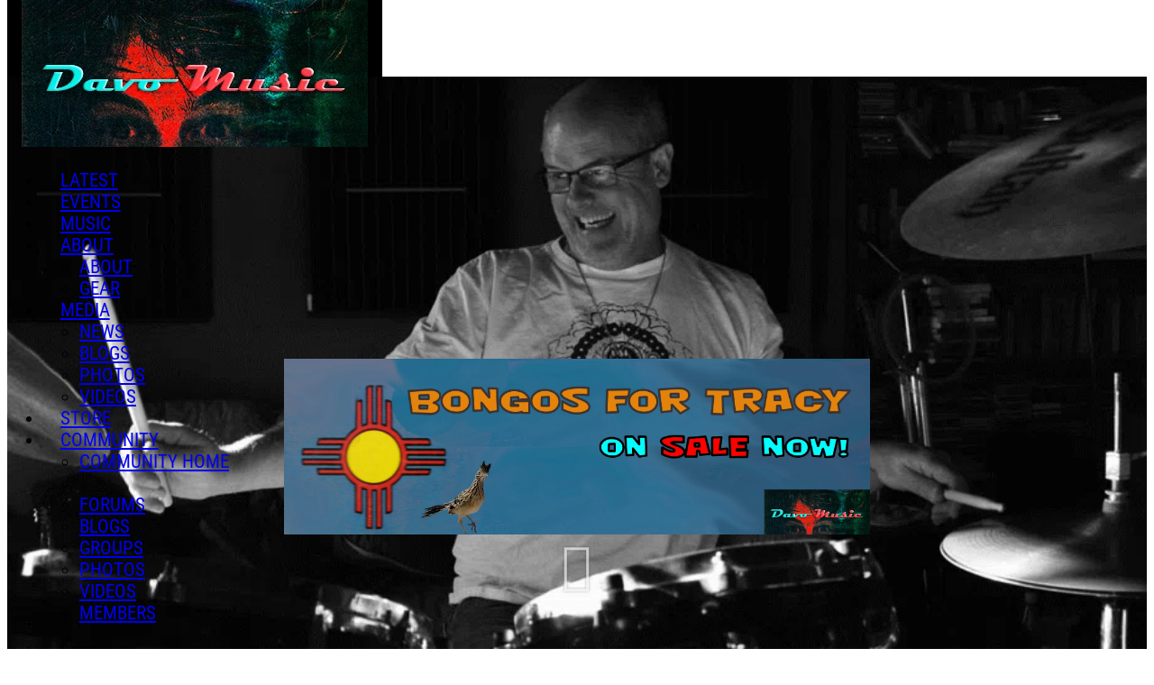

--- FILE ---
content_type: text/html; charset=utf-8
request_url: https://davebryantmusic.rewardmusic.com/
body_size: 10201
content:
<!DOCTYPE html>
<html lang="en" data-theme="38" data-theme-style="dark" data-page-template="146">
<head>
  <title>davebryantmusic</title>
    <meta charset="utf-8">
<meta name="viewport" content="width=device-width, initial-scale=1, maximum-scale=1, user-scalable=no">
<meta name="description" content="Music by Dave Bryant from Albuquerque, New Mexico.">
    <link rel="dns-prefetch" href="https://cdn.connectsites.net" /><link rel="preconnect" href="https://cdn.connectsites.net" /><link rel="dns-prefetch" href="https://cdn-assets.connectsites.net" /><link rel="preconnect" href="https://cdn-assets.connectsites.net" />
    <link rel="shortcut icon" href="https://cdn.connectsites.net/user_files/rewardmusicbase/site_assets/000/034/654/original.png?1583848830">
<link rel="apple-touch-icon" href="https://cdn.connectsites.net/user_files/rewardmusicbase/site_assets/000/034/654/original.png?1583848830">
    
    <script src="https://cdn-assets.connectsites.net/assets/vendor-5882bb09a46e6fb47e3753a6e9d0dfc71b5d57477cd28c1570c15389b4995aee.js"></script>
    <script src="https://cdn-assets.connectsites.net/assets/application-51d76d7cc906a74ba2ede464d6478c49520c69f95fb9f5beeb28591f9e052868.js"></script>
    <script src="https://cdn-assets.connectsites.net/assets/header_scroll-ecc59113656b12a693f094afe2bcd8a78cb81d015d385eb678bf88678b0f45cd.js"></script>
    
    <link rel="stylesheet" media="all" href="https://cdn-assets.connectsites.net/assets/vendor-5b5792e32cb3c666b0a9b8652d42be31d115ef8611d489aaefd9924bf953b807.css" />
    <link rel="stylesheet" media="all" href="https://cdn-assets.connectsites.net/assets/application-0496898c76e16d62788e67c4b45bf6e6e8ce80ae947e0008ce4770a84025fb27.css" />
    <link rel="stylesheet" media="all" href="https://cdn-assets.connectsites.net/assets/layout-dfd483cb0210b6f990c7acfac23f770f6127d9d4c007c77ecea446a3b6f05db3.css" />
    <link rel="stylesheet" media="all" href="/themes/38-reward-music-sites.css?v=1758830264_1762181694" data-theme-id="38" />
    
    
    

    <script type='text/javascript'>var tinymce_init = { cache_suffix : "?v=4.7.4-2021101301", menubar : false, statusbar : false, toolbar_items_size : "small", relative_urls : false, convert_urls : false, convert_fonts_to_spans : true, toolbar1 : "bold,italic,underline,|,forecolor,|,bullist,numlist,|,link,growimage,smileys", content_css : "https://cdn-assets.connectsites.net/assets/bootstrap-6bae69a38da1616faef64e5a4aff73ae83471145f182374bc67210c86a355352.css,https://cdn-assets.connectsites.net/assets/grow_bootstrap-c758ada7d94d797c53abd23ffa7da7dea696380d3894ccf44a3d1ef993a675c6.css,https://cdn-assets.connectsites.net/assets/common-4d17261a59798de4161323799f7275e3c4f09aa94484e0d6c31ccbe28dc55f89.css", invalid_elements : "script,iframe,embed,object,div", end_container_on_empty_block : true, mentions : {source: function(query, process, delimiter) { return GROW.mention.source(query, process, delimiter) }, items: 30, insert: function(item) { return GROW.mention.insert(item) }, queryBy: 'display_name', render: function(item) { return GROW.mention.render(item) }, renderDropdown: function(item) { return GROW.mention.renderDropdown(item) }}, browser_spellcheck : true, branding : false, smileys : [[{"shortcut":null,"url":"https://cdn.connectsites.net/static_assets/tinymce/plugins/smileys/img/smiley-cool.gif","title":"cool"},{"shortcut":null,"url":"https://cdn.connectsites.net/static_assets/tinymce/plugins/smileys/img/smiley-cry.gif","title":"cry"},{"shortcut":null,"url":"https://cdn.connectsites.net/static_assets/tinymce/plugins/smileys/img/smiley-embarassed.gif","title":"embarassed"},{"shortcut":null,"url":"https://cdn.connectsites.net/static_assets/tinymce/plugins/smileys/img/smiley-foot-in-mouth.gif","title":"foot-in-mouth"}],[{"shortcut":null,"url":"https://cdn.connectsites.net/static_assets/tinymce/plugins/smileys/img/smiley-frown.gif","title":"frown"},{"shortcut":null,"url":"https://cdn.connectsites.net/static_assets/tinymce/plugins/smileys/img/smiley-innocent.gif","title":"innocent"},{"shortcut":null,"url":"https://cdn.connectsites.net/static_assets/tinymce/plugins/smileys/img/smiley-kiss.gif","title":"kiss"},{"shortcut":null,"url":"https://cdn.connectsites.net/static_assets/tinymce/plugins/smileys/img/smiley-laughing.gif","title":"laughing"}],[{"shortcut":null,"url":"https://cdn.connectsites.net/static_assets/tinymce/plugins/smileys/img/smiley-money-mouth.gif","title":"money-mouth"},{"shortcut":null,"url":"https://cdn.connectsites.net/static_assets/tinymce/plugins/smileys/img/smiley-sealed.gif","title":"sealed"},{"shortcut":null,"url":"https://cdn.connectsites.net/static_assets/tinymce/plugins/smileys/img/smiley-smile.gif","title":"smile"},{"shortcut":null,"url":"https://cdn.connectsites.net/static_assets/tinymce/plugins/smileys/img/smiley-surprised.gif","title":"surprised"}],[{"shortcut":null,"url":"https://cdn.connectsites.net/static_assets/tinymce/plugins/smileys/img/smiley-tongue-out.gif","title":"tongue-out"},{"shortcut":null,"url":"https://cdn.connectsites.net/static_assets/tinymce/plugins/smileys/img/smiley-undecided.gif","title":"undecided"},{"shortcut":null,"url":"https://cdn.connectsites.net/static_assets/tinymce/plugins/smileys/img/smiley-wink.gif","title":"wink"},{"shortcut":null,"url":"https://cdn.connectsites.net/static_assets/tinymce/plugins/smileys/img/smiley-yell.gif","title":"yell"}]] };tinymce_init.mode = 'specific_textareas';
        tinymce_init.editor_selector = 'mceEditor';
        tinymce_init.plugins = 'advlist,autolink,lists,link,growimage,nonbreaking,paste,autoresize,smileys,mention';</script>    <link rel="stylesheet" media="screen" href="https://cdn.connectsites.net/static_assets/leaflet/leaflet.css" />
<link rel="stylesheet" media="screen" href="https://cdn.connectsites.net/static_assets/leaflet/markercluster/dist/MarkerCluster.css" />
<link rel="stylesheet" media="screen" href="https://cdn.connectsites.net/static_assets/leaflet/markercluster/dist/MarkerCluster.Default.css" /><script src="https://cdn.connectsites.net/static_assets/leaflet/leaflet.js"></script>
<script src="https://cdn.connectsites.net/static_assets/leaflet/markercluster/dist/leaflet.markercluster.js"></script>
    

  <meta property="og:title" content="davebryantmusic" />
<meta property="og:type" content="website" />
<meta property="og:url" content="https://davebryantmusic.rewardmusic.com/" />
<meta property="og:image" content="https://cdn.connectsites.net/user_files/davomusiccom/site_assets/000/038/696/original.jpg?1608073179&height=640&width=640" />
<meta property="og:description" content="" />
<meta property="og:site_name" content="davebryantmusic" />
<meta name="twitter:card" content="summary_large_image" />
  <meta name="csrf-param" content="authenticity_token" />
<meta name="csrf-token" content="dxeFfmmsHvdVqQg8CPSfll4uDoVkXvLGjjL8ANR9MYmBuDA1TUT7ScW/8x3b9vOii5g6ic4R2+SvrIKmQ2qTgQ==" />
  

  
  
  
</head>


<body id="main_page" class="public main_page index davomusiccom rewardmusic dynamic-templates theme-38 page-template-146 integrated-user-bar layout_application guest">
  

  

  

  <div id="outside_header" class="page-template-area" data-title="Outside Header"></div>

  <div id="wrapper" class="page-width-contained page-layout-full header-layout-nav-right page-content-layout-full footer-layout-stacked-centered">
    <header id="site_header" class="page-template-area" data-title="Site Header"><div class="page-template-area-content"><div id="site_logo" class="page-container">
  <a href="/"><img class="logo" alt="davebryantmusic" src="https://cdn.connectsites.net/user_files/davomusiccom/site_assets/000/038/696/original.jpg?1608073179&amp;height=640&amp;width=640" /></a>
</div>
<div id="site_nav" class="navbar">
  <div class="navbar-inner">
    <a class="btn btn-navbar" data-toggle="collapse" data-target=".menu_container">
      <span class="icon-bar"></span>
      <span class="icon-bar"></span>
      <span class="icon-bar"></span>
    </a>
    <div class="nav-collapse collapse menu_container page-container">

      <ul id="main_menu" class="nav nav-pills main_menu"><li data-menu="16546" class="menu_item_16546"><a href="/site/activities"><span class="menu_item_display_name">Latest</span></a></li><li data-menu="16547" class="menu_item_16547"><a href="/events"><span class="menu_item_display_name">Events</span></a></li><li data-menu="16548" class="menu_item_16548"><a href="/songs"><span class="menu_item_display_name">Music</span></a></li><li data-menu="16549" class="menu_item_16549 dropdown" name="About" menu_class="dropdown-menu"><a target="" class="" data-toggle="dropdown" href="/pages/about">About <span class="caret"></span></a><ul class="dropdown-menu" role="menu"><li data-menu="16550" class="menu_item_16550"><a title="" href="/pages/about"><span class="menu_item_display_name">About</span></a></li><li data-menu="16551" class="menu_item_16551"><a title="" href="/pages/gear"><span class="menu_item_display_name">Gear</span></a></li></ul></li><li data-menu="16552" class="menu_item_16552 dropdown" name="Media" menu_class="dropdown-menu"><a target="" class="" data-toggle="dropdown" href="#">Media <span class="caret"></span></a><ul class="dropdown-menu" role="menu"><li data-menu="16553" class="menu_item_16553"><a href="/articles"><span class="menu_item_display_name">News</span></a></li><li data-menu="16554" class="menu_item_16554"><a href="/site/posts"><span class="menu_item_display_name">Blogs</span></a></li><li data-menu="16555" class="menu_item_16555"><a href="/site/photo_albums"><span class="menu_item_display_name">Photos</span></a></li><li data-menu="16556" class="menu_item_16556"><a href="/site/videos"><span class="menu_item_display_name">Videos</span></a></li></ul></li><li data-menu="16557" class="menu_item_16557"><a href="/products"><span class="menu_item_display_name">Store</span></a></li><li data-menu="16558" class="menu_item_16558 dropdown" name="Community" menu_class="dropdown-menu"><a data-toggle="dropdown" href="#">Community <span class="caret"></span></a><ul class="dropdown-menu" role="menu"><li data-menu="16559" class="menu_item_16559"><a href="/community"><span class="menu_item_display_name">Community Home</span></a></li><li data-menu="16560" class="menu_item_16560 divider"></li><li data-menu="16561" class="menu_item_16561"><a href="/forums"><span class="menu_item_display_name">Forums</span></a></li><li data-menu="16562" class="menu_item_16562"><a href="/community/posts"><span class="menu_item_display_name">Blogs</span></a></li><li data-menu="16563" class="menu_item_16563"><a href="/groups"><span class="menu_item_display_name">Groups</span></a></li><li data-menu="16564" class="menu_item_16564"><a href="/community/photo_albums"><span class="menu_item_display_name">Photos</span></a></li><li data-menu="16565" class="menu_item_16565"><a href="/community/videos"><span class="menu_item_display_name">Videos</span></a></li><li data-menu="16566" class="menu_item_16566"><a href="/users"><span class="menu_item_display_name">Members</span></a></li></ul></li></ul>
    </div>
  </div>
</div>


  <div id="integrated_user_bar">
    <ul id="user_bar" class="nav">
        <li class="user_cart"></li>
      <li class="user-bar-site-search"><a class="search-toggle" href="#"><i class="fa fa-search" aria-hidden="true"></i></a></li>
      <li class="user_bar_login"><a title="Log in to davebryantmusic." rel="nofollow" href="/login"><i class="fa fa-sign-in" aria-hidden="true"></i> <span>Log in</span></a></li>
      <li class="user_bar_signup"><a title="Sign up to davebryantmusic." rel="nofollow" href="/signup"><i class="fa fa-user" aria-hidden="true"></i> <span>Sign up</span></a></li>

</ul>

    <div id="site_search" class="search">
  <form class="navbar-search" action="/search" accept-charset="UTF-8" method="get"><input name="utf8" type="hidden" value="&#x2713;" />
    <input type="text" name="q" id="q" class="input-medium search-query" placeholder="Search" maxlength="120" />
</form>    <a class="search-toggle" href="#"><i class="fa fa-times" aria-hidden="true"></i></a>
</div>

  </div>
</div></header>

    <div id="page_header" class="page-template-area" data-title="Page Header"><div class="page-template-area-content">    <div id="live_video_stream_area"></div>

    <div id="site_background_video" class="background-wrapper background-video"></div>

    <div class="scroll-down-arrow"></div>
</div></div>
    <div id="page_content" class="page-template-area" data-title="Page Content"><div class="page-template-area-content">
      <div id="page_title" class="page-template-area" data-title="Page Title"><div class="page-template-area-content">
        <h3 class="page-title"></h2>
        <div class="page-action"></div>
</div></div>
        <div id="page_navigation" class="page-template-area" data-title="Page Navigation"></div>

      <div id="page_navigation_alt" class="page-template-area" data-title="Page Navigation Alt"></div>
      <div id="content_header" class="page-template-area" data-title="Content Header"></div>
      <div id="content" class="page-template-area" data-title="Content" role="main"><div class="page-template-area-content">
        

  <div id="site_profile_feature" class="site-profile-feature">  <div class="user inline">
<a quickview="false" class="user_7663612 quickviewable" href="https://davebryantmusic.rewardmusic.com/users/7663612">      <div class="user_icon thumbnail_img"><img alt="Dave Bryant" class="img-rounded media-object" src="https://cdn.connectsites.net/user_files/davomusiccom/profile_photos/008/008/478/original.jpg?1607529381&amp;aspect_ratio=1%3A1&amp;height=100&amp;width=100" /></div>
</a>    <div class="details">
      <h4 class="heading"><a href="https://davebryantmusic.rewardmusic.com/users/7663612">Dave Bryant</a></h4>

        <ul class="nav nav-inline">
          <li><a class="btn btn-small" title="Send Message" data-modal="true" href="/account/messages/new?direct=true&amp;recipient_id=7663612">Send Message</a></li>
        </ul>
    </div>
  </div>
</div>

  <div id="content_body_header" class="page-template-area" data-title="Content Body Header"></div>

  <div id="content_body_footer" class="page-template-area" data-title="Content Body Footer"></div>

</div></div>      <div id="content_footer" class="page-template-area" data-title="Content Footer"></div>

      <div id="profile_header" class="page-template-area" data-title="Profile Header"></div>
      <aside id="sidebar" class="page-template-area" data-title="Sidebar"><div class="page-template-area-content"><div id="featured-content" class="panel boxed page_module_4218 page_module layout_panel" data-content-type="PageModule" data-content-id="4218"><div class="panel-heading boxed-header">Featured</div><div class="panel-content boxed-content"><div class="content-collection content-layout layout-column-grid content-card mobile-row-grid content-type-labels" data-collection-options="{&quot;content_type&quot;:[&quot;Article&quot;,&quot;Category&quot;,&quot;Event&quot;,&quot;ForumPost&quot;,&quot;Group&quot;,&quot;Page&quot;,&quot;PhotoAlbum&quot;,&quot;Post&quot;,&quot;Product&quot;,&quot;Song&quot;,&quot;Video&quot;],&quot;content_filter&quot;:&quot;featured&quot;,&quot;order&quot;:&quot;featured_at:desc&quot;,&quot;limit&quot;:4,&quot;max_pages&quot;:false,&quot;where&quot;:{&quot;site_id&quot;:[1703],&quot;searchable&quot;:true,&quot;featured&quot;:true},&quot;where_not&quot;:{},&quot;filters&quot;:false,&quot;search&quot;:false,&quot;agg_search&quot;:false}"><div class="content-items-wrapper"><div class="content-items">  <div class="song content-item featured" data-content-type="Song" data-content-id="1965590" data-content-type-title="Song" data-created-at="2020-12-16T23:20:00Z" data-updated-at="2025-12-16T16:01:31Z" data-permalink="bongos-for-tracy" id="song_1965590">
    <div class="content-image content-item-audio-player"><a href="/songs/1965590-bongos-for-tracy"><img alt="Bongos for Tracy" loading="lazy" src="https://cdn.connectsites.net/user_files/davomusiccom/song_images/001/965/590/original.jpg?1608118791&amp;height=640&amp;width=640" /></a><div class="audio-player"><div id="song_1965590_player_container" class="song_player_container media_player_container" data-content-type="Song" data-content-id="1965590" data-content-site-id="1703" data-title="Bongos for Tracy" data-artist="davebryantmusic" data-album="Bongos for Tracy"><audio preview="true" playlist="false" mini_player="true" data-settings="{&quot;fluid&quot;:true,&quot;controls&quot;:true,&quot;controlBar&quot;:{&quot;volumePanel&quot;:{&quot;inline&quot;:false}},&quot;autoplay&quot;:false,&quot;bigPlayButton&quot;:true,&quot;nativeControlsForTouch&quot;:false,&quot;muted&quot;:null,&quot;loop&quot;:null,&quot;preload&quot;:&quot;none&quot;}" id="song_1965590_player" class="video-js vjs-default-skin vjs-big-play-centered vjs-audio-type-album" poster="https://cdn.connectsites.net/user_files/davomusiccom/song_images/001/965/590/original.jpg?1608118791&amp;height=1200&amp;width=1200"><source src="https://cdn.connectsites.net/user_files/davomusiccom/songs/001/965/599/preview.mp3?1608838200" type="audio/mpeg"></source></audio></div></div></div>

    <div class="content-body">
      <h4 class="heading"><a href="/songs/1965590-bongos-for-tracy">Bongos for Tracy</a></h4>
      

      <div class="byline"><img alt="Dave Bryant" class="img-rounded media-object" src="https://cdn.connectsites.net/user_files/davomusiccom/profile_photos/008/008/478/original.jpg?1607529381&amp;aspect_ratio=1%3A1&amp;height=100&amp;width=100" loading="lazy" /><a class="user_7663612 quickviewable" href="https://davebryantmusic.rewardmusic.com/users/7663612">Dave Bryant</a></div>


        

      <div class="datestamp smaller-details"><time datetime="2020-12-16T23:20:00Z" data-format="timeago" class="datetime timeago">December 16, 2020 23:20</time></div>




        



      

        <div class="content-price product-price smaller-details"><div class="price">$5.00</div></div>

        <div class="comments-count item-count smaller-details" data-count="7"><i class="fa fa-comment" aria-hidden="true"></i> <a href="/songs/1965590-bongos-for-tracy#comments">7 Comments</a></div>

      



        <div class="summary">This is the debut release of my original music.
This album is dedicated to my little brother Tracy Michael Bryant.
He was and is a shining star in my life and to all those who knew him.
Tracy died of AIDS in 1997....</div>
        <a class="read-more" href="/songs/1965590-bongos-for-tracy">Read more</a>


      
    </div>

    <div class="content-manage" data-content-type="Song" data-content-id="1965590"><div class="dropdown"><a class="dropdown-toggle" data-toggle="dropdown" href="#"><i class="fa fa-ellipsis-h" aria-hidden="true"></i> <span class="caret"></span></a><ul class="dropdown-menu "></ul></div></div>
</div></div></div></div><div class="clearfix"></div></div></div>

<div id="signup" class="panel boxed page_module_5654 page_module layout_panel signup-form" data-content-type="PageModule" data-content-id="5654"><div class="panel-heading boxed-header">Signup</div><div class="panel-content boxed-content"><div class="login-signup-container">  


  <div class="signup-form-area">
    <div class="outside-auth-links"><a class="btn btn-large" href="/auth/google_oauth2/new?return_to=%2F&amp;user_action=signup"><i class="fa fa-google fa-fw" aria-hidden="true"></i> Sign up with Google</a><a class="btn btn-large" href="/auth/apple/new?return_to=%2F&amp;user_action=signup"><i class="fa fa-apple fa-fw" aria-hidden="true"></i> Sign up with Apple</a><div class="outside-auth-separator position-top"><div class="separator-text">or</div></div></div>

    <form class="simple_form form-inline-placeholders form-focus user-signup" novalidate="novalidate" id="new_user" action="/users" accept-charset="UTF-8" method="post"><input name="utf8" type="hidden" value="&#x2713;" /><input type="hidden" name="authenticity_token" value="aezYmPNUtP4ylLzdAzJ3JjEAv4LOBYfGUa6riUOm+loDlsj7kAHh+SdWOCZ5dUU5OGaAj4Oh22GVo4Y6r7WTEQ==" />      
      

      <div class="control-group hidden user_id"><div class="controls"><input class="hidden" type="hidden" name="user[id]" id="user_id" /></div></div>

      <div class="form-input">
        
<div class="control-group email required user_email"><label class="email required control-label" for="user_email"><abbr title="required">*</abbr> Email</label><div class="controls"><input class="string email required" required="required" aria-required="true" placeholder="Email" type="email" name="user[email]" id="user_email" /></div></div>


<div class="active_user_fields">
  <div class="control-group string required user_name"><label class="string required control-label" for="user_name"><abbr title="required">*</abbr> Name</label><div class="controls">
    <div class="combined-fields">
      <input required="required" class="string required" aria-required="true" placeholder="First name" type="text" name="user[first_name]" id="user_first_name" />
      <input required="required" class="string required" aria-required="true" placeholder="Last name" type="text" name="user[last_name]" id="user_last_name" />
    </div>
</div></div>

  <div class="control-group password required user_password"><label class="password required control-label" for="user_password"><abbr title="required">*</abbr> Password</label><div class="controls">
    <div class="combined-fields">
      <input required="required" class="password required" aria-required="true" placeholder="Password" type="password" name="user[password]" id="user_password" />
      <input required="required" class="password required" aria-required="true" placeholder="Confirm password" type="password" name="user[password_confirmation]" id="user_password_confirmation" />
    </div>
</div></div>
  

  





</div>


          <div class="control-group "><div class="controls"><div class="hcaptcha-container"><script src="https://hcaptcha.com/1/api.js?render=explicit" defer></script><div data-theme="dark" data-sitekey="0be8cb1c-f0c8-42c2-bc08-961fc89f8430" class="h-captcha " ></div></div><div class="clearfix"></div></div></div>
      </div>

      <div class="form-actions">
        <div class="form-actions-row">
          <input type="submit" name="commit" value="Continue" class="btn btn-primary btn-large" data-disable-with="Continue" /><div class="spinner" id="signup_spinner" style="display: none;"><i class="fa fa fa-circle-o-notch fa-spin fa-lg fa-fw" aria-hidden="true"></i></div>
        </div>

        <p class="notice">
          By clicking Continue, you agree to our <a target="_blank" href="/terms_of_use">Terms of Use</a> and <a target="_blank" href="/privacy_policy">Privacy Policy</a>.
          You also agree to receive emails from davebryantmusic.
        </p>
      </div>
</form>
    <div class="form-footer-message">
        <div class="signup-form-footer">
  <p class="account_text account-login-link">Already have an account? <a title="Log in to davebryantmusic." rel="nofollow" href="/login">Log in</a></p>
  <p class="account_text activation-password-links"><a title="Enter Activation Code" data-modal="true" href="/user_activations">Enter activation code</a> or <a title="Forgot Password?" data-modal="true" href="https://davebryantmusic.rewardmusic.com/password_resets/new">Forgot Password?</a></p>
</div>

    </div>
  </div>

</div><div class="clearfix"></div></div></div>
<div id="popular" class="panel boxed page_module_3974 page_module layout_panel" data-content-type="PageModule" data-content-id="3974"><div class="panel-heading boxed-header">Popular</div><div class="panel-content boxed-content"><div class="content-collection content-layout layout-column-grid content-card content-type-labels" data-collection-options="{&quot;content_type&quot;:[&quot;Article&quot;,&quot;Product&quot;,&quot;Song&quot;,&quot;Video&quot;],&quot;content_filter&quot;:&quot;popular&quot;,&quot;limit&quot;:4,&quot;max_pages&quot;:false,&quot;recommend&quot;:false,&quot;where&quot;:{&quot;site_id&quot;:[1703],&quot;searchable&quot;:true},&quot;where_not&quot;:{},&quot;filters&quot;:false,&quot;search&quot;:false,&quot;agg_search&quot;:false}"><div class="content-items-wrapper"><div class="content-items">  <div class="song content-item featured" data-content-type="Song" data-content-id="1965590" data-content-type-title="Song" data-created-at="2020-12-16T23:20:00Z" data-updated-at="2025-12-16T16:01:31Z" data-permalink="bongos-for-tracy" id="song_1965590">
    <div class="content-image content-item-audio-player"><a href="/songs/1965590-bongos-for-tracy"><img alt="Bongos for Tracy" loading="lazy" src="https://cdn.connectsites.net/user_files/davomusiccom/song_images/001/965/590/original.jpg?1608118791&amp;height=640&amp;width=640" /></a><div class="audio-player"><div id="song_1965590_player_container" class="song_player_container media_player_container" data-content-type="Song" data-content-id="1965590" data-content-site-id="1703" data-title="Bongos for Tracy" data-artist="davebryantmusic" data-album="Bongos for Tracy"><audio preview="true" playlist="false" mini_player="true" data-settings="{&quot;fluid&quot;:true,&quot;controls&quot;:true,&quot;controlBar&quot;:{&quot;volumePanel&quot;:{&quot;inline&quot;:false}},&quot;autoplay&quot;:false,&quot;bigPlayButton&quot;:true,&quot;nativeControlsForTouch&quot;:false,&quot;muted&quot;:null,&quot;loop&quot;:null,&quot;preload&quot;:&quot;none&quot;}" id="song_1965590_player" class="video-js vjs-default-skin vjs-big-play-centered vjs-audio-type-album" poster="https://cdn.connectsites.net/user_files/davomusiccom/song_images/001/965/590/original.jpg?1608118791&amp;height=1200&amp;width=1200"><source src="https://cdn.connectsites.net/user_files/davomusiccom/songs/001/965/599/preview.mp3?1608838200" type="audio/mpeg"></source></audio></div></div></div>

    <div class="content-body">
      <h4 class="heading"><a href="/songs/1965590-bongos-for-tracy">Bongos for Tracy</a></h4>
      

      <div class="byline"><img alt="Dave Bryant" class="img-rounded media-object" src="https://cdn.connectsites.net/user_files/davomusiccom/profile_photos/008/008/478/original.jpg?1607529381&amp;aspect_ratio=1%3A1&amp;height=100&amp;width=100" loading="lazy" /><a class="user_7663612 quickviewable" href="https://davebryantmusic.rewardmusic.com/users/7663612">Dave Bryant</a></div>


        

      <div class="datestamp smaller-details"><time datetime="2020-12-16T23:20:00Z" data-format="timeago" class="datetime timeago">December 16, 2020 23:20</time></div>




        



      

        <div class="content-price product-price smaller-details"><div class="price">$5.00</div></div>

        <div class="comments-count item-count smaller-details" data-count="7"><i class="fa fa-comment" aria-hidden="true"></i> <a href="/songs/1965590-bongos-for-tracy#comments">7 Comments</a></div>

      



        <div class="summary">This is the debut release of my original music.
This album is dedicated to my little brother Tracy Michael Bryant.
He was and is a shining star in my life and to all those who knew him.
Tracy died of AIDS in 1997....</div>
        <a class="read-more" href="/songs/1965590-bongos-for-tracy">Read more</a>


      
    </div>

    <div class="content-manage" data-content-type="Song" data-content-id="1965590"><div class="dropdown"><a class="dropdown-toggle" data-toggle="dropdown" href="#"><i class="fa fa-ellipsis-h" aria-hidden="true"></i> <span class="caret"></span></a><ul class="dropdown-menu "></ul></div></div>
</div>  <div class="product content-item" data-content-type="Product" data-content-id="27690" data-content-type-title="Product" data-created-at="2022-05-13T02:45:00Z" data-permalink="streaming-music-subscription" id="product_27690">
    <div class="content-image"><a href="/products/27690-streaming-music-subscription"><img alt="Streaming Music Subscription" loading="lazy" src="https://cdn.connectsites.net/user_files/davomusiccom/product_images/000/032/600/original.png?1653413754&amp;height=1200&amp;width=1200" /></a></div>

    <div class="content-body">
      <h4 class="heading"><a href="/products/27690-streaming-music-subscription">Streaming Music Subscription</a></h4>
      

      


        

      







      

        <div class="content-price product-price smaller-details"><div class="price">$10.00 <span class="recurring_type-append">per year</span></div></div>

        

      



        <div class="summary">This is your opportunity to Reward Music.  Unlike other streaming systems where the artists end up earning next to nothing, 100% of your money (minus credit card fees) goes directly to the artist.  Just $10 per year, only...</div>
        <a class="read-more" href="/products/27690-streaming-music-subscription">Read more</a>

        <div class="add_to_cart order_product order_product_27690"><form class="form-horizontal" action="/orders/cart/add" accept-charset="UTF-8" data-remote="true" method="post"><input name="utf8" type="hidden" value="&#x2713;" /><input type="hidden" name="checkout" id="checkout" value="true" /><input type="hidden" name="item_type" id="item_type" value="Product" /><input type="hidden" name="item_id" id="item_id" value="27690" /><input type="hidden" name="option_id" id="option_id" /><div class="add_to_cart_actions"><div class="btn-group order_item_add_buttons "><button name="button" type="submit" class="btn btn-small btn-primary add_to_cart_link"><i class="fa fa-shopping-cart" aria-hidden="true"></i> Purchase</button></div><div class="action_message"></div></div></form><div class="cart_message"></div></div>

      
    </div>

    <div class="content-manage" data-content-type="Product" data-content-id="27690"><div class="dropdown"><a class="dropdown-toggle" data-toggle="dropdown" href="#"><i class="fa fa-ellipsis-h" aria-hidden="true"></i> <span class="caret"></span></a><ul class="dropdown-menu "></ul></div></div>
</div>  <div class="product content-item category-black-tee-shirt" data-content-type="Product" data-content-id="34165" data-content-type-title="Product" data-created-at="2025-11-03T21:36:00Z" data-updated-at="2025-11-05T19:54:55Z" data-permalink="set-in-motion" data-content-primary-category="Black Tee Shirt" id="product_34165">
    <div class="content-image"><a href="/products/34165-set-in-motion"><img alt="Set In Motion T-Shirt" loading="lazy" src="https://cdn.connectsites.net/user_files/davomusiccom/product_images/000/038/212/original.jpg?1762372187&amp;height=1200&amp;width=1200" /></a></div>

    <div class="content-body">
      <h4 class="heading"><a href="/products/34165-set-in-motion">Set In Motion T-Shirt</a></h4>
      

      


        

      







      

        <div class="content-price product-price smaller-details"><div class="price">$25.00</div></div>

        <div class="comments-count item-count smaller-details" data-count="0"><i class="fa fa-comment" aria-hidden="true"></i> <a href="/products/34165-set-in-motion#comments">0 Comments</a></div>

      



        <div class="summary"></div>
        <a class="read-more" href="/products/34165-set-in-motion">Read more</a>


      
    </div>

    <div class="content-manage" data-content-type="Product" data-content-id="34165"><div class="dropdown"><a class="dropdown-toggle" data-toggle="dropdown" href="#"><i class="fa fa-ellipsis-h" aria-hidden="true"></i> <span class="caret"></span></a><ul class="dropdown-menu "></ul></div></div>
</div>  <div class="song content-item" data-content-type="Song" data-content-id="1965597" data-content-type-title="Song" data-created-at="2020-12-16T23:20:00Z" data-updated-at="2025-12-16T16:01:31Z" data-permalink="davomusic-bongos-for-tracy-07-so-long" id="song_1965597">
    <div class="content-image content-item-audio-player"><a href="/songs/1965597-davomusic-bongos-for-tracy-07-so-long"><img alt="Davomusic Bongos For Tracy 02 So Long" loading="lazy" src="https://cdn.connectsites.net/user_files/davomusiccom/song_images/001/965/597/original.jpg?1608120689&amp;height=640&amp;width=640" /></a><div class="audio-player"><div id="song_1965597_player_container" class="song_player_container media_player_container" data-content-type="Song" data-content-id="1965597" data-content-site-id="1703" data-title="Davomusic Bongos For Tracy 02 So Long" data-artist="davebryantmusic" data-album="Bongos for Tracy"><audio preview="true" playlist="false" mini_player="true" data-settings="{&quot;fluid&quot;:true,&quot;controls&quot;:true,&quot;controlBar&quot;:{&quot;volumePanel&quot;:{&quot;inline&quot;:false}},&quot;autoplay&quot;:false,&quot;bigPlayButton&quot;:true,&quot;nativeControlsForTouch&quot;:false,&quot;muted&quot;:null,&quot;loop&quot;:null,&quot;preload&quot;:&quot;none&quot;}" id="song_1965597_player" class="video-js vjs-default-skin vjs-big-play-centered vjs-audio-type-song" poster="https://cdn.connectsites.net/user_files/davomusiccom/song_images/001/965/597/original.jpg?1608120689&amp;height=1200&amp;width=1200"><source src="https://cdn.connectsites.net/user_files/davomusiccom/songs/001/965/597/preview.mp3?1608790878" type="audio/mpeg"></source></audio></div></div></div>

    <div class="content-body">
      <h4 class="heading"><a href="/songs/1965597-davomusic-bongos-for-tracy-07-so-long">Davomusic Bongos For Tracy 02 So Long</a></h4>
      

      <div class="byline"><img alt="Dave Bryant" class="img-rounded media-object" src="https://cdn.connectsites.net/user_files/davomusiccom/profile_photos/008/008/478/original.jpg?1607529381&amp;aspect_ratio=1%3A1&amp;height=100&amp;width=100" loading="lazy" /><a class="user_7663612 quickviewable" href="https://davebryantmusic.rewardmusic.com/users/7663612">Dave Bryant</a></div>


        <div class="content-permissions smaller-details">Access: <a class="" title="" data-modal-style="wide" data-modal="true" href="/products/27690-streaming-music-subscription">Streaming Music Subscription</a></div>

      <div class="datestamp smaller-details"><time datetime="2020-12-16T23:20:00Z" data-format="timeago" class="datetime timeago">December 16, 2020 23:20</time></div>




        



      

        

        <div class="comments-count item-count smaller-details" data-count="0"><i class="fa fa-comment" aria-hidden="true"></i> <a href="/songs/1965597-davomusic-bongos-for-tracy-07-so-long#comments">0 Comments</a></div>

      



        <div class="summary"></div>
        <a class="read-more" href="/songs/1965597-davomusic-bongos-for-tracy-07-so-long">Read more</a>


      
    </div>

    <div class="content-manage" data-content-type="Song" data-content-id="1965597"><div class="dropdown"><a class="dropdown-toggle" data-toggle="dropdown" href="#"><i class="fa fa-ellipsis-h" aria-hidden="true"></i> <span class="caret"></span></a><ul class="dropdown-menu "></ul></div></div>
</div></div></div></div><div class="clearfix"></div></div></div>
<div id="playlists" class="page_module_5855 page_module layout_none   " data-content-type="PageModule" data-content-id="5855"><div class="panel boxed"><div class="panel-heading boxed-header">Playlists</div><div class="panel-content boxed-content"><div class="content-collection content-layout layout-column-grid content-card mobile-row-grid" data-collection-options="{&quot;content_type&quot;:[&quot;Playlist&quot;],&quot;limit&quot;:2,&quot;max_pages&quot;:false,&quot;where&quot;:{},&quot;where_not&quot;:{},&quot;filters&quot;:false,&quot;search&quot;:false}"><div class="content-items-wrapper"><div class="content-items">  <div class="playlist content-item" data-content-type="Playlist" data-content-id="355" data-content-type-title="Playlist" data-created-at="2025-08-19T03:32:58Z" data-updated-at="2026-01-21T15:50:38Z" data-permalink="popular-music" id="playlist_355">
    <div class="content-image multiple-images"><a href="/playlists/355-popular-music"><img alt="Popular Music" loading="lazy" src="https://cdn.connectsites.net/user_files/davomusiccom/song_images/001/965/591/original.jpg?1608119399&amp;height=640&amp;width=640" /><img loading="lazy" src="https://cdn.connectsites.net/user_files/davomusiccom/song_images/001/965/592/original.jpg?1608119866&amp;height=640&amp;width=640" alt="Original" /><img loading="lazy" src="https://cdn.connectsites.net/user_files/davomusiccom/song_images/001/965/595/original.jpg?1608120382&amp;height=640&amp;width=640" alt="Original" /><img loading="lazy" src="https://cdn.connectsites.net/user_files/davomusiccom/song_images/001/965/594/original.jpg?1608120210&amp;height=640&amp;width=640" alt="Original" /></a></div>

    <div class="content-body">
      <h4 class="heading"><a href="/playlists/355-popular-music">Popular Music</a></h4>
      

      



      <div class="datestamp smaller-details"><span class="date-label">Updated </span> <time datetime="2026-01-21T15:50:38Z" data-format="timeago" class="datetime timeago">January 21, 2026 15:50</time></div>







      


        <div class="playlist-song-count item-count smaller-details" data-count="10"><i class="fa fa-music fa-fw" aria-hidden="true"></i> 10 Songs</div>

      



        <div class="summary"></div>
        <a class="read-more" href="/playlists/355-popular-music">Read more</a>


      
    </div>

    <div class="content-manage" data-content-type="Playlist" data-content-id="355"><div class="dropdown"><a class="dropdown-toggle" data-toggle="dropdown" href="#"><i class="fa fa-ellipsis-h" aria-hidden="true"></i> <span class="caret"></span></a><ul class="dropdown-menu "></ul></div></div>
</div>  <div class="playlist content-item" data-content-type="Playlist" data-content-id="356" data-content-type-title="Playlist" data-created-at="2025-08-19T03:32:58Z" data-updated-at="2026-01-21T15:50:38Z" data-permalink="latest-music" id="playlist_356">
    <div class="content-image multiple-images"><a href="/playlists/356-latest-music"><img alt="Latest Music" loading="lazy" src="https://cdn.connectsites.net/user_files/davomusiccom/song_images/001/965/592/original.jpg?1608119866&amp;height=640&amp;width=640" /><img loading="lazy" src="https://cdn.connectsites.net/user_files/davomusiccom/song_images/001/965/595/original.jpg?1608120382&amp;height=640&amp;width=640" alt="Original" /><img loading="lazy" src="https://cdn.connectsites.net/user_files/davomusiccom/song_images/001/965/597/original.jpg?1608120689&amp;height=640&amp;width=640" alt="Original" /><img loading="lazy" src="https://cdn.connectsites.net/user_files/davomusiccom/song_images/001/965/593/original.jpg?1608120069&amp;height=640&amp;width=640" alt="Original" /></a></div>

    <div class="content-body">
      <h4 class="heading"><a href="/playlists/356-latest-music">Latest Music</a></h4>
      

      



      <div class="datestamp smaller-details"><span class="date-label">Updated </span> <time datetime="2026-01-21T15:50:38Z" data-format="timeago" class="datetime timeago">January 21, 2026 15:50</time></div>







      


        <div class="playlist-song-count item-count smaller-details" data-count="10"><i class="fa fa-music fa-fw" aria-hidden="true"></i> 10 Songs</div>

      



        <div class="summary"></div>
        <a class="read-more" href="/playlists/356-latest-music">Read more</a>


      
    </div>

    <div class="content-manage" data-content-type="Playlist" data-content-id="356"><div class="dropdown"><a class="dropdown-toggle" data-toggle="dropdown" href="#"><i class="fa fa-ellipsis-h" aria-hidden="true"></i> <span class="caret"></span></a><ul class="dropdown-menu "></ul></div></div>
</div></div></div></div><div class="clearfix"></div></div></div></div>
<div id="latest-music" class="panel boxed page_module_5854 page_module layout_panel" data-content-type="PageModule" data-content-id="5854"><div class="panel-heading boxed-header">Latest Music</div><div class="panel-content boxed-content"><div class="content-collection content-layout layout-column-grid content-card mobile-row-grid" data-collection-options="{&quot;content_type&quot;:[&quot;Song&quot;],&quot;content_filter&quot;:&quot;latest&quot;,&quot;order&quot;:&quot;content_date:desc&quot;,&quot;limit&quot;:4,&quot;max_pages&quot;:false,&quot;recommend&quot;:false,&quot;where&quot;:{&quot;site_id&quot;:[1703],&quot;searchable&quot;:true,&quot;root&quot;:true},&quot;where_not&quot;:{},&quot;filters&quot;:false,&quot;search&quot;:false,&quot;agg_search&quot;:false}"><div class="content-items-wrapper"><div class="content-items">  <div class="song content-item featured" data-content-type="Song" data-content-id="1965590" data-content-type-title="Song" data-created-at="2020-12-16T23:20:00Z" data-updated-at="2025-12-16T16:01:31Z" data-permalink="bongos-for-tracy" id="song_1965590">
    <div class="content-image content-item-audio-player"><a href="/songs/1965590-bongos-for-tracy"><img alt="Bongos for Tracy" loading="lazy" src="https://cdn.connectsites.net/user_files/davomusiccom/song_images/001/965/590/original.jpg?1608118791&amp;height=640&amp;width=640" /></a><div class="audio-player"><div id="song_1965590_player_container" class="song_player_container media_player_container" data-content-type="Song" data-content-id="1965590" data-content-site-id="1703" data-title="Bongos for Tracy" data-artist="davebryantmusic" data-album="Bongos for Tracy"><audio preview="true" playlist="false" mini_player="true" data-settings="{&quot;fluid&quot;:true,&quot;controls&quot;:true,&quot;controlBar&quot;:{&quot;volumePanel&quot;:{&quot;inline&quot;:false}},&quot;autoplay&quot;:false,&quot;bigPlayButton&quot;:true,&quot;nativeControlsForTouch&quot;:false,&quot;muted&quot;:null,&quot;loop&quot;:null,&quot;preload&quot;:&quot;none&quot;}" id="song_1965590_player" class="video-js vjs-default-skin vjs-big-play-centered vjs-audio-type-album" poster="https://cdn.connectsites.net/user_files/davomusiccom/song_images/001/965/590/original.jpg?1608118791&amp;height=1200&amp;width=1200"><source src="https://cdn.connectsites.net/user_files/davomusiccom/songs/001/965/599/preview.mp3?1608838200" type="audio/mpeg"></source></audio></div></div></div>

    <div class="content-body">
      <h4 class="heading"><a href="/songs/1965590-bongos-for-tracy">Bongos for Tracy</a></h4>
      

      <div class="byline"><img alt="Dave Bryant" class="img-rounded media-object" src="https://cdn.connectsites.net/user_files/davomusiccom/profile_photos/008/008/478/original.jpg?1607529381&amp;aspect_ratio=1%3A1&amp;height=100&amp;width=100" loading="lazy" /><a class="user_7663612 quickviewable" href="https://davebryantmusic.rewardmusic.com/users/7663612">Dave Bryant</a></div>


        

      <div class="datestamp smaller-details"><time datetime="2020-12-16T23:20:00Z" data-format="timeago" class="datetime timeago">December 16, 2020 23:20</time></div>




        



      

        <div class="content-price product-price smaller-details"><div class="price">$5.00</div></div>

        <div class="comments-count item-count smaller-details" data-count="7"><i class="fa fa-comment" aria-hidden="true"></i> <a href="/songs/1965590-bongos-for-tracy#comments">7 Comments</a></div>

      



        <div class="summary">This is the debut release of my original music.
This album is dedicated to my little brother Tracy Michael Bryant.
He was and is a shining star in my life and to all those who knew him.
Tracy died of AIDS in 1997....</div>
        <a class="read-more" href="/songs/1965590-bongos-for-tracy">Read more</a>


      
    </div>

    <div class="content-manage" data-content-type="Song" data-content-id="1965590"><div class="dropdown"><a class="dropdown-toggle" data-toggle="dropdown" href="#"><i class="fa fa-ellipsis-h" aria-hidden="true"></i> <span class="caret"></span></a><ul class="dropdown-menu "></ul></div></div>
</div></div></div></div><div class="clearfix"></div></div></div>
<div id="store" class="panel boxed page_module_3979 page_module layout_panel" data-content-type="PageModule" data-content-id="3979"><div class="panel-heading boxed-header">Store</div><div class="panel-content boxed-content"><div class="content-collection content-layout layout-column-grid content-card" data-collection-options="{&quot;content_type&quot;:[&quot;Product&quot;],&quot;content_filter&quot;:&quot;popular&quot;,&quot;limit&quot;:4,&quot;max_pages&quot;:false,&quot;recommend&quot;:false,&quot;where&quot;:{&quot;site_id&quot;:[1703],&quot;searchable&quot;:true},&quot;where_not&quot;:{},&quot;filters&quot;:true,&quot;search&quot;:false,&quot;agg_search&quot;:false}"><div class="content-filters">
  <div class="content-filters-main">
    <div class="content-filters-nav"><ul class="content-filters-desktop nav"><li class="active" data-content-filter-nav="popular"><a data-content-filter="popular" href="/?content_filter=popular">Popular</a></li><li data-content-filter-nav="recommended"><a data-content-filter="recommended" href="/?content_filter=recommended">For You</a></li><li data-content-filter-nav="latest"><a data-content-filter="latest" href="/?content_filter=latest">Latest</a></li><li data-content-filter-nav="oldest"><a data-content-filter="oldest" href="/?content_filter=oldest">Oldest</a></li><li data-content-filter-nav="price_low"><a data-content-filter="price_low" href="/?content_filter=price_low">Price Low</a></li><li data-content-filter-nav="price_high"><a data-content-filter="price_high" href="/?content_filter=price_high">Price High</a></li></ul><div class="btn-group content-filters-mobile"><a class="btn  dropdown-toggle" data-toggle="dropdown" href="#">Sort <span class="caret"></span></a><ul class="dropdown-menu "><li class="active" data-content-filter-nav="popular"><a data-content-filter="popular" href="/?content_filter=popular">Popular</a></li><li data-content-filter-nav="recommended"><a data-content-filter="recommended" href="/?content_filter=recommended">For You</a></li><li data-content-filter-nav="latest"><a data-content-filter="latest" href="/?content_filter=latest">Latest</a></li><li data-content-filter-nav="oldest"><a data-content-filter="oldest" href="/?content_filter=oldest">Oldest</a></li><li data-content-filter-nav="price_low"><a data-content-filter="price_low" href="/?content_filter=price_low">Price Low</a></li><li data-content-filter-nav="price_high"><a data-content-filter="price_high" href="/?content_filter=price_high">Price High</a></li></ul></div></div>
    
  </div>

  <div class="content-filters-advanced">
    
  </div>
</div>

<div class="content-items-wrapper"><div class="content-items">  <div class="product content-item" data-content-type="Product" data-content-id="27690" data-content-type-title="Product" data-created-at="2022-05-13T02:45:00Z" data-permalink="streaming-music-subscription" id="product_27690">
    <div class="content-image"><a href="/products/27690-streaming-music-subscription"><img alt="Streaming Music Subscription" loading="lazy" src="https://cdn.connectsites.net/user_files/davomusiccom/product_images/000/032/600/original.png?1653413754&amp;height=1200&amp;width=1200" /></a></div>

    <div class="content-body">
      <h4 class="heading"><a href="/products/27690-streaming-music-subscription">Streaming Music Subscription</a></h4>
      

      


        

      







      

        <div class="content-price product-price smaller-details"><div class="price">$10.00 <span class="recurring_type-append">per year</span></div></div>

        

      



        <div class="summary">This is your opportunity to Reward Music.  Unlike other streaming systems where the artists end up earning next to nothing, 100% of your money (minus credit card fees) goes directly to the artist.  Just $10 per year, only...</div>
        <a class="read-more" href="/products/27690-streaming-music-subscription">Read more</a>

        <div class="add_to_cart order_product order_product_27690"><form class="form-horizontal" action="/orders/cart/add" accept-charset="UTF-8" data-remote="true" method="post"><input name="utf8" type="hidden" value="&#x2713;" /><input type="hidden" name="checkout" id="checkout" value="true" /><input type="hidden" name="item_type" id="item_type" value="Product" /><input type="hidden" name="item_id" id="item_id" value="27690" /><input type="hidden" name="option_id" id="option_id" /><div class="add_to_cart_actions"><div class="btn-group order_item_add_buttons "><button name="button" type="submit" class="btn btn-small btn-primary add_to_cart_link"><i class="fa fa-shopping-cart" aria-hidden="true"></i> Purchase</button></div><div class="action_message"></div></div></form><div class="cart_message"></div></div>

      
    </div>

    <div class="content-manage" data-content-type="Product" data-content-id="27690"><div class="dropdown"><a class="dropdown-toggle" data-toggle="dropdown" href="#"><i class="fa fa-ellipsis-h" aria-hidden="true"></i> <span class="caret"></span></a><ul class="dropdown-menu "></ul></div></div>
</div>  <div class="product content-item category-black-tee-shirt" data-content-type="Product" data-content-id="34165" data-content-type-title="Product" data-created-at="2025-11-03T21:36:00Z" data-updated-at="2025-11-05T19:54:55Z" data-permalink="set-in-motion" data-content-primary-category="Black Tee Shirt" id="product_34165">
    <div class="content-image"><a href="/products/34165-set-in-motion"><img alt="Set In Motion T-Shirt" loading="lazy" src="https://cdn.connectsites.net/user_files/davomusiccom/product_images/000/038/212/original.jpg?1762372187&amp;height=1200&amp;width=1200" /></a></div>

    <div class="content-body">
      <h4 class="heading"><a href="/products/34165-set-in-motion">Set In Motion T-Shirt</a></h4>
      

      


        

      







      

        <div class="content-price product-price smaller-details"><div class="price">$25.00</div></div>

        <div class="comments-count item-count smaller-details" data-count="0"><i class="fa fa-comment" aria-hidden="true"></i> <a href="/products/34165-set-in-motion#comments">0 Comments</a></div>

      



        <div class="summary"></div>
        <a class="read-more" href="/products/34165-set-in-motion">Read more</a>


      
    </div>

    <div class="content-manage" data-content-type="Product" data-content-id="34165"><div class="dropdown"><a class="dropdown-toggle" data-toggle="dropdown" href="#"><i class="fa fa-ellipsis-h" aria-hidden="true"></i> <span class="caret"></span></a><ul class="dropdown-menu "></ul></div></div>
</div>  <div class="product content-item" data-content-type="Product" data-content-id="32365" data-content-type-title="Product" data-created-at="2024-05-23T17:42:00Z" data-updated-at="2025-02-26T14:59:50Z" data-permalink="davomusic-t-shirt" id="product_32365">
    <div class="content-image"><a href="/products/32365-davomusic-t-shirt"><img alt="Davomusic T-shirt" loading="lazy" src="https://cdn.connectsites.net/user_files/davomusiccom/product_images/000/035/655/original.jpg?1716486177&amp;height=1200&amp;width=1200" /></a></div>

    <div class="content-body">
      <h4 class="heading"><a href="/products/32365-davomusic-t-shirt">Davomusic T-shirt</a></h4>
      

      


        

      







      

        <div class="content-price product-price smaller-details"><div class="price">$25.00</div></div>

        <div class="comments-count item-count smaller-details" data-count="0"><i class="fa fa-comment" aria-hidden="true"></i> <a href="/products/32365-davomusic-t-shirt#comments">0 Comments</a></div>

      



        <div class="summary"></div>
        <a class="read-more" href="/products/32365-davomusic-t-shirt">Read more</a>


      
    </div>

    <div class="content-manage" data-content-type="Product" data-content-id="32365"><div class="dropdown"><a class="dropdown-toggle" data-toggle="dropdown" href="#"><i class="fa fa-ellipsis-h" aria-hidden="true"></i> <span class="caret"></span></a><ul class="dropdown-menu "></ul></div></div>
</div>  <div class="product content-item" data-content-type="Product" data-content-id="32491" data-content-type-title="Product" data-created-at="2024-06-21T00:21:00Z" data-updated-at="2025-02-26T14:59:15Z" data-permalink="plan-d-productions-t-shirt" id="product_32491">
    <div class="content-image"><a href="/products/32491-plan-d-productions-t-shirt"><img alt="Plan D Productions T-Shirt" loading="lazy" src="https://cdn.connectsites.net/user_files/davomusiccom/product_images/000/035/866/original.jpeg?1718929297&amp;height=1200&amp;width=1200" /></a></div>

    <div class="content-body">
      <h4 class="heading"><a href="/products/32491-plan-d-productions-t-shirt">Plan D Productions T-Shirt</a></h4>
      

      


        

      







      

        <div class="content-price product-price smaller-details"><div class="price">$25.00</div></div>

        <div class="comments-count item-count smaller-details" data-count="0"><i class="fa fa-comment" aria-hidden="true"></i> <a href="/products/32491-plan-d-productions-t-shirt#comments">0 Comments</a></div>

      



        <div class="summary"></div>
        <a class="read-more" href="/products/32491-plan-d-productions-t-shirt">Read more</a>


      
    </div>

    <div class="content-manage" data-content-type="Product" data-content-id="32491"><div class="dropdown"><a class="dropdown-toggle" data-toggle="dropdown" href="#"><i class="fa fa-ellipsis-h" aria-hidden="true"></i> <span class="caret"></span></a><ul class="dropdown-menu "></ul></div></div>
</div></div></div></div><div class="clearfix"></div></div><div class="panel-footer boxed-footer"><ul class="nav nav-inline pull-right view_more"><li><a href="/products"><span class="menu_item_display_name">View More</span></a></li></ul><div class="clearfix"></div><div class="clearfix"></div></div></div>
<div id="latest-activities" class="panel boxed page_module_3977 page_module layout_panel" data-content-type="PageModule" data-content-id="3977"><div class="panel-heading boxed-header">Latest Activities</div><div class="panel-content boxed-content"><div class="content-collection content-layout layout-list content-none" data-collection-options="{&quot;content_type&quot;:&quot;Activity&quot;,&quot;order&quot;:&quot;created_at:desc&quot;,&quot;limit&quot;:6,&quot;user_id&quot;:&quot;1,1963237,5991892,6374118,6752828,7099649,8245668,7359308,7383507,7663612&quot;,&quot;site_id&quot;:&quot;1703&quot;,&quot;max_pages&quot;:false,&quot;where&quot;:{},&quot;where_not&quot;:{},&quot;filters&quot;:false,&quot;search&quot;:false}"><div class="content-items-wrapper"><div class="content-items">
      <div class="activity media" id="activity_35853571">
        <a class="profile_icon user_7663612 quickviewable" href="https://davebryantmusic.rewardmusic.com/users/7663612"><img alt="Dave Bryant" class="img-rounded media-object" src="https://cdn.connectsites.net/user_files/davomusiccom/profile_photos/008/008/478/original.jpg?1607529381&amp;aspect_ratio=1%3A1&amp;height=100&amp;width=100" loading="lazy" /></a>
        <div class="media-body activity_info">
          <p><a class="user_7663612 quickviewable" href="https://davebryantmusic.rewardmusic.com/users/7663612">Dave Bryant</a> posted the photo album <a href="/photo_albums/1990566/photos">Family</a></p><time datetime="2024-04-30T19:38:13Z" class="datetime timeago" data-format="timeago">April 30, 2024 19:38</time>
            <div class="media activity_preview">
    <div class="media-body"><div class="activity_photoalbum content-image">
    <a href="/photos/2576531"><img alt="2024 05 04 08 41 09" loading="lazy" src="https://cdn.connectsites.net/user_files/davomusiccom/photos/002/576/531/original.jpg?1714834090&amp;aspect_ratio=1%3A1&amp;height=100&amp;width=100" /></a>
    <a href="/photos/2576530"><img alt="Mac and Lois Bryant" loading="lazy" src="https://cdn.connectsites.net/user_files/davomusiccom/photos/002/576/530/original.jpg?1714828362&amp;aspect_ratio=1%3A1&amp;height=100&amp;width=100" /></a>
    <a href="/photos/2576475"><img alt="Dr. Gerald Chavez (Pink Freud)" loading="lazy" src="https://cdn.connectsites.net/user_files/davomusiccom/photos/002/576/475/original.jpeg?1714506127&amp;aspect_ratio=1%3A1&amp;height=100&amp;width=100" /></a>
    <a href="/photos/2576474"><img alt="Dr. Gerald Chavez " loading="lazy" src="https://cdn.connectsites.net/user_files/davomusiccom/photos/002/576/474/original.jpeg?1714506125&amp;aspect_ratio=1%3A1&amp;height=100&amp;width=100" /></a>
    <a href="/photos/2576473"><img alt="Me and Tracy at my sister Patty&#39;s wedding" loading="lazy" src="https://cdn.connectsites.net/user_files/davomusiccom/photos/002/576/473/original.jpg?1714506728&amp;aspect_ratio=1%3A1&amp;height=100&amp;width=100" /></a>
  <br />
  <a href="/photo_albums/1990566/photos">View full album</a>
</div>
</div>
  </div>

        </div>
</div>
      <div class="activity media" id="activity_35806438">
        <a class="profile_icon user_7663612 quickviewable" href="https://davebryantmusic.rewardmusic.com/users/7663612"><img alt="Dave Bryant" class="img-rounded media-object" src="https://cdn.connectsites.net/user_files/davomusiccom/profile_photos/008/008/478/original.jpg?1607529381&amp;aspect_ratio=1%3A1&amp;height=100&amp;width=100" loading="lazy" /></a>
        <div class="media-body activity_info">
          <p><a class="user_7663612 quickviewable" href="https://davebryantmusic.rewardmusic.com/users/7663612">Dave Bryant</a> posted the photo album <a href="/photo_albums/1990552/photos">Plan D Productions (2018-2024)</a></p><time datetime="2024-04-17T12:25:19Z" class="datetime timeago" data-format="timeago">April 17, 2024 12:25</time>
            <div class="media activity_preview">
    <div class="media-body"><div class="activity_photoalbum content-image">
    <a href="/photos/2576203"><img alt="Alb. International Ballon Fest w the Pleasure Pilots 2023" loading="lazy" src="https://cdn.connectsites.net/user_files/davomusiccom/photos/002/576/203/original.jpeg?1713361733&amp;aspect_ratio=1%3A1&amp;height=100&amp;width=100" /></a>
    <a href="/photos/2576201"><img alt="Rodeo Glow 2023" loading="lazy" src="https://cdn.connectsites.net/user_files/davomusiccom/photos/002/576/201/original.jpeg?1713361729&amp;aspect_ratio=1%3A1&amp;height=100&amp;width=100" /></a>
    <a href="/photos/2576200"><img alt="&quot;Chusco&quot; the REAL DEAL!" loading="lazy" src="https://cdn.connectsites.net/user_files/davomusiccom/photos/002/576/200/original.jpeg?1713361727&amp;aspect_ratio=1%3A1&amp;height=100&amp;width=100" /></a>
    <a href="/photos/2576198"><img alt="Shadow" loading="lazy" src="https://cdn.connectsites.net/user_files/davomusiccom/photos/002/576/198/original.jpeg?1713361723&amp;aspect_ratio=1%3A1&amp;height=100&amp;width=100" /></a>
    <a href="/photos/2576197"><img alt="Plan D North (Placitas, NM)" loading="lazy" src="https://cdn.connectsites.net/user_files/davomusiccom/photos/002/576/197/original.jpeg?1713361721&amp;aspect_ratio=1%3A1&amp;height=100&amp;width=100" /></a>
  <br />
  <a href="/photo_albums/1990552/photos">View full album</a>
</div>
</div>
  </div>

        </div>
</div></div></div></div><div class="clearfix"></div></div><div class="panel-footer boxed-footer"><ul class="nav nav-inline pull-right view_more"><li><a href="/site/activities"><span class="menu_item_display_name">View More</span></a></li></ul><div class="clearfix"></div><div class="clearfix"></div></div></div>


</div></aside>
      <aside id="sidebar_alt" class="page-template-area" data-title="Sidebar Alt"></aside>
</div></div>    <div id="page_footer" class="page-template-area" data-title="Page Footer"></div>

    <footer id="site_footer" class="page-template-area" data-title="Site Footer"><div class="page-template-area-content">  <div class="footer-row">
    <div class="row-fluid">
  <div id="copyright">
    <div class="copyright_links">
      <a href="/terms_of_use">Terms of Use</a> -
      <a href="/privacy_policy">Privacy Policy</a>
       - <a href="/accessibility">Accessibility</a>
       - <a href="mailto:davomusic@gmail.com">Contact Support</a>
         - <a href="https://www.rewardmusic.com/content-takedown">Copyright Infringement</a>
    </div>
    <div class="clearfix"></div>

    <div class="copyright_date">
      &copy; 2026 davebryantmusic
    </div>
  </div>

    <div class="service-notice" style="margin: 10px;">
    <a href="https://www.rewardmusic.com" target="_blank">
        <img class="logo" alt="Reward Music" width="150" src="https://cdn.connectsites.net/user_files/rewardmusic/site_assets/000/052/272/original.png?1733250248&width=300">
    </a>
  </div>

</div>

    
  </div>


</div></footer>
  </div>

  <div id="outside_footer" class="page-template-area" data-title="Outside Footer"></div>

  <div class="bottom-info-area">
        <div id="tracking_banner" class="alert-block fade in">
  <a class="close" data-dismiss="alert">&#215;</a>

  <h4>Notice</h4>

  <div class="banner-details">
    <div class="message">
        Our site uses cookies to enhance your experience and understand how you use our site. By continuing to browse this site, you agree to our use of cookies.
      <a href="/privacy_policy">Privacy Policy</a>
    </div>

  </div>
</div>
    </div>



<div class="flash-messages"></div>

  




<script type="text/javascript">
    $('.owner_only, .users_only, .delete, .moderator_only').remove();
    $('.hide_user_only').hide();
</script>

    <script type="text/javascript">
      $(function() {
        $.getScript('//www.rewardmusic.com/site_network_login.js?site_id=1703');
      });
    </script>






<script type="text/javascript">
  $(function() {
    GROW.datetime.time_zone('+0000');
    GROW.country.init("US");
  });

  GROW.current_view = {};
  GROW.current_visit = {};

  GROW.captcha.load = true;

  GROW.current_visitor = {"created_at":"2026-01-21T15:50:38.484Z","updated_at":"2026-01-21T15:50:38.484Z","site_id":1703,"user_id":null,"current_visit_id":null,"current_visit_at":"2026-01-21T15:50:38.484Z","last_visit_id":null,"last_visit_at":"2026-01-21T15:50:38.484Z","id":"97806876-0131-4be1-b19a-9005090f8081"};


  GROW.page_template = { id: '146' };

  GROW.content.new_label_start_date = "2026-01-21T15:50:38.484Z";GROW.content.updated_label_start_date = "2026-01-21T15:50:38.484Z";
</script>


</body>
</html>


--- FILE ---
content_type: text/css; charset=utf-8
request_url: https://davebryantmusic.rewardmusic.com/themes/38-reward-music-sites.css?v=1758830264_1762181694
body_size: 2978
content:
  

  :root {
    --primary-color: rgba(21, 195, 230, 1);
--secondary-color: rgba(201, 32, 44, 1);
--site-foreground-image-position: flex-end;
--header-background-image: url(https://cdn.connectsites.net/user_files/davomusiccom/site_assets/000/038/789/original.gif?1609023388);
--header-background-image-height: 100;
--navigation-background-color: rgba(0, 0, 0, 0.5);
--navigation-link-color: rgba(21, 235, 235, 1);
--background-wrapper-color: rgba(0, 0, 0, 0.5);
--content-background-image: url(https://cdn.connectsites.net/user_files/davomusiccom/site_assets/000/038/711/original.jpg?1608161173);
--footer-background-color: rgba(0, 0, 0, 0.6);

    --site-logo: url(https://cdn.connectsites.net/user_files/davomusiccom/site_assets/000/038/696/original.jpg?1608073179);
    --site-icon: url(https://cdn.connectsites.net/user_files/rewardmusicbase/site_assets/000/034/654/original.png?1583848830);
    --profile-photo-radius: 50%;
    
    
  }

  
  
  


  .panel {
    border: 0;
    box-shadow: none;

    --panel-header-background-color: transparent;
    --panel-footer-background-color: transparent;
    --panel-border-size: 2px;
  }

  .btn-primary {
    color: #fff;
    border-color: var(--primary-color);
    background-color: var(--primary-color);
  }
  .btn-secondary {
    color: #fff;
    border-color: var(--secondary-color);
    background-color: var(--secondary-color);
  }
  .btn-success {
    color: #fff;
    border-color: #28a745;
    background-color: #28a745;
  }
  .btn-info {
    color: #fff;
    border-color: #17a2b8;
    background-color: #17a2b8;
  }
  .btn-warning {
    color: #212529;
    border-color: #ffc107;
    background-color: #ffc107;
  }
  .btn-danger {
    color: #fff;
    border-color: #dc3545;
    background-color: #dc3545;
  }
  .btn-inverse {
    color: #fff;
    border-color: #000;
    background-color: #000;
  }

  .btn {
    background-image: none;
    -webkit-box-shadow: none;
    -moz-box-shadow: none;
    box-shadow: none;
    transition: color .15s ease-in-out,background-color .15s ease-in-out,border-color .15s ease-in-out,box-shadow .15s ease-in-out;


    border-color: transparent !important;
  }


  @font-face{font-family:'Roboto';src:url("https://cdn.connectsites.net/static_assets/fonts/Roboto/Roboto-Regular.ttf")}@font-face{font-family:'Roboto Condensed';src:url("https://cdn.connectsites.net/static_assets/fonts/Roboto_Condensed/RobotoCondensed-Regular.ttf")}@font-face{font-family:'Open Sans';src:url("https://cdn.connectsites.net/static_assets/fonts/Open_Sans/OpenSans-Regular.ttf")}:root{--header-nav-height: 85px;--header-image-attachment: fixed;--header-image-size: cover;--header-logo-max-height: 50px;--link-color: var(--primary-color);--link-hover-color: var(--secondary-color);--site-font-family: 'Open Sans', Arial, sans-serif;--layout-focus-background-image: var(--header-background-image);--main-header-animation-duration: 1.5s}@media (max-width: 767px){:root{--header-nav-height: 68px}}@media (max-width: 767px){:root{--header-image-attachment: scroll}}@media (max-width: 978px){:root{--header-image-size: auto 100vmax}}h1,h2,h3,h4,h5,h6,#site_nav{font-family:'Roboto Condensed', Arial, sans-serif}.layout_focus .background{background-image:linear-gradient(to bottom, rgba(0,0,0,0.3), rgba(0,0,0,0.3)),var(--layout-focus-background-image)}body{margin-top:var(--header-nav-height)}.modal-scrollable{margin-top:var(--header-nav-height)}[id],a[name]{scroll-margin-top:calc(var(--header-nav-height) + 25px)}.dropdown-menu li>a:hover,.dropdown-menu li>a:focus,.dropdown-menu li.active>a,.dropdown-menu li.active>a:hover,.dropdown-menu li.active>a:focus,.dropdown-menu li.dropdown-submenu:hover>a,.dropdown-menu li.dropdown-submenu:focus>a{background-color:var(--secondary-color);background-image:none}.header-layout-nav-right #site_header{position:fixed;top:0;z-index:2000;background-color:#000;background-attachment:var(--header-image-attachment);background-size:var(--header-image-size);background-repeat:no-repeat;background-position:top}.header-layout-nav-right #site_header>.page-template-area-content{background-color:var(--navigation-background-color);padding:var(--grid-gap) 0;height:var(--header-nav-height);align-content:center;margin:0}@media (min-width: 978px){.header-layout-nav-right #site_header>.page-template-area-content #site_logo{margin-left:1em;margin-right:1em}}.header-layout-nav-right #site_header>.page-template-area-content #site_nav{margin-left:0;font-size:1.3em;font-weight:500;text-transform:uppercase}@media (max-width: 1200px){.header-layout-nav-right #site_header>.page-template-area-content #site_nav{font-size:1.1em}}.header-layout-nav-right #site_header .nav>li>a,.header-layout-nav-right #site_header .nav>li>a img{transition:all 0.15s ease-in-out}.header-layout-nav-right #site_header .navbar-inner{background-color:transparent}@media (max-width: 978px){.header-layout-nav-right #site_header .navbar-inner{background-color:#000;margin-top:15px}}.header-layout-nav-right #site_header .navbar-inner .nav-collapse .nav{background-color:transparent}.header-layout-nav-right #site_header .navbar-inner .nav>li>a{padding:10px 0.9em;border-radius:0 !important;background-color:transparent !important}@media (min-width: 979px){.header-layout-nav-right #site_header .navbar-inner .nav>li>a{border-bottom:3px solid transparent}}@media (min-width: 979px) and (max-width: 1200px){.header-layout-nav-right #site_header .navbar-inner .nav>li>a{padding-left:0.5em;padding-right:0.5em}}.header-layout-nav-right #site_header .navbar-inner .nav>li>a:hover,.header-layout-nav-right #site_header .navbar-inner .nav>li>a:focus{color:var(--secondary-color)}.header-layout-nav-right #site_header .navbar-inner .nav>li>a .caret{margin-top:5px}.header-layout-nav-right #site_header .navbar-inner .nav>li.active>a,.header-layout-nav-right #site_header .navbar-inner .nav>li.active>a:hover,.header-layout-nav-right #site_header .navbar-inner .nav>li.active>a:focus{color:var(--secondary-color)}@media (min-width: 979px){.header-layout-nav-right #site_header .navbar-inner .nav>li.active>a,.header-layout-nav-right #site_header .navbar-inner .nav>li.active>a:hover,.header-layout-nav-right #site_header .navbar-inner .nav>li.active>a:focus{border-bottom:3px solid var(--secondary-color)}}@media (max-width: 978px){.header-layout-nav-right #site_header .navbar-inner .nav>li a{background-color:transparent}}.header-layout-nav-right #site_header #user_bar>li>a:hover{color:var(--primary-color)}.header-layout-nav-right #site_header #user_bar>li.user_profile_menu a img{border:2px solid transparent;max-height:calc(var(--header-logo-max-height) - 0.2rem)}.header-layout-nav-right #site_header #user_bar>li.user_profile_menu a:hover img{border-color:var(--primary-color)}@media (min-width: 979px){body#main_page.index #site_header>.page-template-area-content{animation-duration:var(--main-header-animation-duration);animation-timing-function:ease-out;animation-name:fadein}@keyframes fadein{from{opacity:0;background-color:transparent}70%{opacity:0;background-color:transparent}to{opacity:1;background-color:var(--navigation-background-color)}}}body#main_page.index #page_header{background-image:var(--header-background-image);background-color:#000;background-attachment:var(--header-image-attachment);background-size:var(--header-image-size);background-repeat:no-repeat;background-position:top;height:calc((var(--header-background-image-height, 100) * 1vh) - var(--header-nav-height));display:block}@media (max-width: 767px){body#main_page.index #page_header{background-position:center calc(0px - var(--header-nav-height))}}body#main_page.index #page_header .page-template-area-content{display:flex;align-items:var(--site-foreground-image-position, center);justify-content:center;height:100%}@media (min-width: 979px){body#main_page.index #page_header .page-template-area-content{animation-duration:var(--main-header-animation-duration);animation-timing-function:ease-out;animation-name:fadein}@keyframes fadein{from{opacity:0}70%{opacity:0}to{opacity:1}}}body#main_page.index #page_header .page-template-area-content #live_video_stream_area:empty{width:85%;max-width:650px;height:85%;max-height:450px;background-image:var(--content-background-image);background-color:transparent;background-repeat:no-repeat;background-position:center;background-size:contain}body#main_page.index #latest-activities.page_module .panel-content{max-height:initial;overflow-y:initial}body#main_page.index.site-background-video #page_header{height:calc(100vw * 0.5625)}.content-collection.layout-list.content-table .content-item.content-table-header .heading{font-weight:bold}.content-collection.layout-list.content-table .content-item.event .content-image,.content-collection.layout-list.content-table .content-item.event .summary,.content-collection.layout-list.content-table .content-item.content-table-header .content-image,.content-collection.layout-list.content-table .content-item.content-table-header .summary{display:none}.content-collection.layout-list.content-table .content-item.event .heading,.content-collection.layout-list.content-table .content-item.content-table-header .heading{width:25%}.content-collection.layout-list.content-table .content-item.event .location,.content-collection.layout-list.content-table .content-item.event .datestamp,.content-collection.layout-list.content-table .content-item.content-table-header .location,.content-collection.layout-list.content-table .content-item.content-table-header .datestamp{width:20%}@media (max-width: 767px){#profile_header{margin:-2rem -1.2rem 0}}#profile_header .page-template-area-content{background-color:var(--well-background-color);padding:0.75rem !important;border-radius:var(--border-radius);margin-bottom:1rem}@media (max-width: 767px){#profile_header .page-template-area-content{border-radius:0}}#profile_header .profile-heading{font-family:'Open Sans', Arial, sans-serif}#profile_header .profile-heading a{color:var(--site-text-color)}.panel .panel-heading{font-size:1.15rem;font-weight:bold;text-transform:uppercase}.page-title{font-size:2.2rem;font-weight:normal}.nav-tabs{border-bottom-color:var(--border-color)}.nav-tabs>li>a{border:1px solid transparent;-webkit-border-radius:0;-moz-border-radius:0;border-radius:0}.nav-tabs>li>a:hover,.nav-tabs>li>a:focus{border-color:transparent;border-bottom:3px solid var(--primary-color)}.nav-tabs>.active a,.nav-tabs>.active a:hover,.nav-tabs>.active a:focus{border-color:transparent;border-bottom:3px solid var(--primary-color)}#site_footer{color:var(--navigation-link-color);background-color:var(--primary-color);background-image:var(--header-background-image);background-image:linear-gradient(to bottom, rgba(0,0,0,0.2) 0%, rgba(0,0,0,0.9) 80%),var(--header-background-image);background-position:50%;background-blend-mode:darken, luminosity;background-repeat:no-repeat;background-size:cover}#site_footer>.page-template-area-content{padding:20rem 0 1rem}@media (max-width: 767px){#site_footer .footer-row{flex-direction:column-reverse}}#copyright{font-size:0.9rem}@media (min-width: 768px){#copyright{text-align:center;margin:0}}.service-notice{margin:1em}#page_content{min-height:400px}@media (min-width: 768px){#page_content{min-height:600px}}.content-item-list .content-item .content-image{max-height:none;overflow:visible}.content-card .content-item .content-image{overflow:visible}.content-card .content-item .content-image img{object-fit:contain;object-position:center}.point-level-status .on,.point-level-status .off{background:url(https://cdn.connectsites.net/user_files/rewardmusicbase/site_assets/000/033/598/tiny.png?1584038612) no-repeat;background-size:contain;width:1.3em;height:1.3em;margin-right:0.2em}.point-level-status .on:before,.point-level-status .off:before{display:none}.point-level-status .off{opacity:0.25}.content-details-inline .content-item .heading{font-size:1.4em;text-transform:uppercase}#live_video_stream_area .content-collection .content-item{margin:0 auto}.scroll-down-arrow{line-height:1;margin:0;position:absolute;left:calc(50% - 17px);bottom:25px;color:#fff;color:rgba(255,255,255,0.8);text-align:center;font-size:55px;z-index:1000;text-decoration:none;text-shadow:0px 0px 3px rgba(0,0,0,0.4);-webkit-animation:fade_move_down 2s ease-in-out infinite;-moz-animation:fade_move_down 2s ease-in-out infinite;animation:fade_move_down 2s ease-in-out infinite}.scroll-down-arrow:after{font-family:FontAwesome;content:"\f107"}.guest .scroll-down-arrow{bottom:75px}@-webkit-keyframes fade_move_down{0%{-webkit-transform:translate(0, -20px);opacity:0}50%{opacity:1}100%{-webkit-transform:translate(0, 20px);opacity:0}}@-moz-keyframes fade_move_down{0%{-moz-transform:translate(0, -20px);opacity:0}50%{opacity:1}100%{-moz-transform:translate(0, 20px);opacity:0}}@keyframes fade_move_down{0%{transform:translate(0, -20px);opacity:0}50%{opacity:1}100%{transform:translate(0, 20px);opacity:0}}.content-table .content-item .event-tickets{text-align:right;padding-right:10px}.login-signup-container .signup-form-area,.login-signup-container .login-form-area{max-width:450px}



